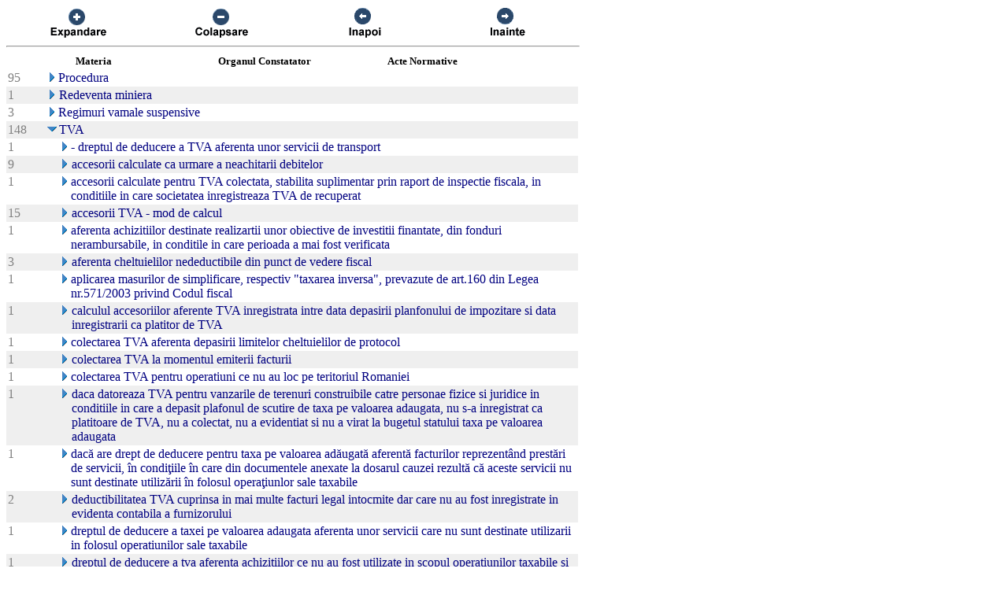

--- FILE ---
content_type: text/html; charset=UTF-8
request_url: https://chat.anaf.ro/ContestatiiSite.nsf/aJudet?OpenView&Start=36.10&Count=45&Expand=36.13
body_size: 46316
content:
<!DOCTYPE HTML PUBLIC "-//W3C//DTD HTML 4.01 Transitional//EN">
<html>
<head>
<meta name="robots" content="noindex">

<script language="JavaScript" type="text/javascript">
<!-- 
document._domino_target = "_self";
function _doClick(v, o, t) {
  var returnValue = false;
  var url="/ContestatiiSite.nsf/aJudet?OpenView&Start=36.10&Count=45&Expand=36.13&Click=" + v;
  if (o.href != null) {
    o.href = url;
    returnValue = true;
  } else {
    if (t == null)
      t = document._domino_target;
    window.open(url, t);
  }
  return returnValue;
}
// -->
</script>
</head>
<body text="#000000" bgcolor="#FFFFFF">

<form action="">
<table border="0" cellspacing="0" cellpadding="0">
<tr valign="top"><td width="726">
<table width="100%" border="0" cellspacing="0" cellpadding="0">
<tr valign="top"><td width="25%"><div align="center"><a href="/ContestatiiSite.nsf/aJudet?OpenView&amp;Start=36.10&amp;Count=45&amp;ExpandView" target="_self"><img src="/ContestatiiSite.nsf/d1a2a4d93679f3be42257100004732a8/$Body/0.38C?OpenElement&amp;FieldElemFormat=gif" width="96" height="42" border="0"></a></div></td><td width="25%"><div align="center"><a href="/ContestatiiSite.nsf/aJudet?OpenView&amp;Start=36.10&amp;Count=45&amp;CollapseView" target="_self"><img src="/ContestatiiSite.nsf/d1a2a4d93679f3be42257100004732a8/$Body/0.898?OpenElement&amp;FieldElemFormat=gif" width="96" height="42" border="0"></a></div></td><td width="25%"><div align="center"><a href="" onclick="return _doClick('422570F9002BD70F.d1a2a4d93679f3be42257100004732a8/$Body/0.D38', this, null)"><img src="/ContestatiiSite.nsf/d1a2a4d93679f3be42257100004732a8/$Body/0.D9A?OpenElement&amp;FieldElemFormat=gif" width="96" height="42" border="0"></a></div></td><td width="25%"><div align="center"><a href="" onclick="return _doClick('422570F9002BD70F.d1a2a4d93679f3be42257100004732a8/$Body/0.10DA', this, null)"><img src="/ContestatiiSite.nsf/d1a2a4d93679f3be42257100004732a8/$Body/0.1138?OpenElement&amp;FieldElemFormat=gif" width="96" height="42" border="0"></a></div></td></tr>
</table>
<hr width="100%" size="2" align="left" style="color:#C0C0C0; "></td></tr>

<tr valign="top"><td width="726">
<table border="0" cellpadding="2" cellspacing="0">
<tr><th></th><th><img width="16" height="1" src="/icons/ecblank.gif" border="0" alt=""></th><th nowrap align="center"><b><font size="2">Materia</font></b></th><th nowrap align="center"><b><font size="2">Organul Constatator</font></b></th><th nowrap align="left"><b><font size="2">Acte Normative</font></b></th><th></th></tr>

<tr valign="top"><td><font color="#808080">95</font></td><td>
<table border="0" cellspacing="0" cellpadding="0">
<tr valign="top"><td></td></tr>
</table>
</td><td colspan="3">
<table border="0" cellspacing="0" cellpadding="0">
<tr valign="top"><td><a href="/ContestatiiSite.nsf/aJudet?OpenView&amp;Start=36.10&amp;Count=45&amp;Expand=36.10#36.10" target="_self"><img src="/icons/expand.gif" border="0" height="16" width="16" alt="Show details for Procedura "></a></td><td><font color="#000080">Procedura </font></td></tr>
</table>
</td><td></td></tr>

<tr valign="top" bgcolor="#EFEFEF"><td><font color="#808080">1</font></td><td>
<table border="0" cellspacing="0" cellpadding="0">
<tr valign="top"><td><img src="/icons/ecblank.gif" border="0" height="16" width="1" alt=""></td></tr>
</table>
</td><td colspan="3">
<table border="0" cellspacing="0" cellpadding="0">
<tr valign="top"><td><a href="/ContestatiiSite.nsf/aJudet?OpenView&amp;Start=36.10&amp;Count=45&amp;Expand=36.11#36.11" target="_self"><img src="/icons/expand.gif" border="0" height="16" width="16" alt="Show details for Redeventa miniera "></a><img src="/icons/ecblank.gif" border="0" height="16" width="1" alt=""></td><td><font color="#000080">Redeventa miniera </font><img src="/icons/ecblank.gif" border="0" height="1" width="16" alt=""></td></tr>
</table>
</td><td><img src="/icons/ecblank.gif" border="0" height="16" width="1" alt=""></td></tr>

<tr valign="top"><td><font color="#808080">3</font></td><td>
<table border="0" cellspacing="0" cellpadding="0">
<tr valign="top"><td></td></tr>
</table>
</td><td colspan="3">
<table border="0" cellspacing="0" cellpadding="0">
<tr valign="top"><td><a href="/ContestatiiSite.nsf/aJudet?OpenView&amp;Start=36.10&amp;Count=45&amp;Expand=36.12#36.12" target="_self"><img src="/icons/expand.gif" border="0" height="16" width="16" alt="Show details for Regimuri vamale suspensive "></a></td><td><font color="#000080">Regimuri vamale suspensive </font></td></tr>
</table>
</td><td></td></tr>

<tr valign="top" bgcolor="#EFEFEF"><td><font color="#808080">148</font></td><td>
<table border="0" cellspacing="0" cellpadding="0">
<tr valign="top"><td><img src="/icons/ecblank.gif" border="0" height="16" width="1" alt=""></td></tr>
</table>
</td><td colspan="3">
<table border="0" cellspacing="0" cellpadding="0">
<tr valign="top"><td><a name="36.13"></a><a href="/ContestatiiSite.nsf/aJudet?OpenView&amp;Start=36.10&amp;Count=45&amp;Collapse=36.13#36.13" target="_self"><img src="/icons/collapse.gif" border="0" height="16" width="16" alt="Hide details for TVA "></a><img src="/icons/ecblank.gif" border="0" height="16" width="1" alt=""></td><td><font color="#000080">TVA </font><img src="/icons/ecblank.gif" border="0" height="1" width="16" alt=""></td></tr>
</table>
</td><td><img src="/icons/ecblank.gif" border="0" height="16" width="1" alt=""></td></tr>

<tr valign="top"><td><font color="#808080">1</font></td><td>
<table border="0" cellspacing="0" cellpadding="0">
<tr valign="top"><td><img src="/icons/ecblank.gif" border="0" height="1" width="16" alt=""></td></tr>
</table>
</td><td colspan="3">
<table border="0" cellspacing="0" cellpadding="0">
<tr valign="top"><td><img src="/icons/ecblank.gif" border="0" height="1" width="16" alt=""><a href="/ContestatiiSite.nsf/aJudet?OpenView&amp;Start=36.10&amp;Count=45&amp;Expand=36.13.1#36.13.1" target="_self"><img src="/icons/expand.gif" border="0" height="16" width="16" alt="Show details for  - dreptul de deducere a TVA aferenta unor servicii de transport"></a></td><td><font color="#000080"> - dreptul de deducere a TVA aferenta unor servicii de transport</font></td></tr>
</table>
</td><td></td></tr>

<tr valign="top" bgcolor="#EFEFEF"><td><font color="#808080">9</font></td><td>
<table border="0" cellspacing="0" cellpadding="0">
<tr valign="top"><td><img src="/icons/ecblank.gif" border="0" height="1" width="16" alt=""></td></tr>
</table>
</td><td colspan="3">
<table border="0" cellspacing="0" cellpadding="0">
<tr valign="top"><td><img src="/icons/ecblank.gif" border="0" height="1" width="16" alt=""><a href="/ContestatiiSite.nsf/aJudet?OpenView&amp;Start=36.10&amp;Count=45&amp;Expand=36.13.2#36.13.2" target="_self"><img src="/icons/expand.gif" border="0" height="16" width="16" alt="Show details for  accesorii calculate ca urmare a neachitarii debitelor"></a><img src="/icons/ecblank.gif" border="0" height="16" width="1" alt=""></td><td><font color="#000080"> accesorii calculate ca urmare a neachitarii debitelor</font><img src="/icons/ecblank.gif" border="0" height="1" width="16" alt=""></td></tr>
</table>
</td><td><img src="/icons/ecblank.gif" border="0" height="16" width="1" alt=""></td></tr>

<tr valign="top"><td><font color="#808080">1</font></td><td>
<table border="0" cellspacing="0" cellpadding="0">
<tr valign="top"><td><img src="/icons/ecblank.gif" border="0" height="1" width="16" alt=""></td></tr>
</table>
</td><td colspan="3">
<table border="0" cellspacing="0" cellpadding="0">
<tr valign="top"><td><img src="/icons/ecblank.gif" border="0" height="1" width="16" alt=""><a href="/ContestatiiSite.nsf/aJudet?OpenView&amp;Start=36.10&amp;Count=45&amp;Expand=36.13.3#36.13.3" target="_self"><img src="/icons/expand.gif" border="0" height="16" width="16" alt="Show details for  accesorii calculate pentru TVA colectata, stabilita suplimentar prin raport de inspectie fiscala, in conditii"></a></td><td><font color="#000080"> accesorii calculate pentru TVA colectata, stabilita suplimentar prin raport de inspectie fiscala, in conditiile in care societatea inregistreaza TVA de recuperat</font></td></tr>
</table>
</td><td></td></tr>

<tr valign="top" bgcolor="#EFEFEF"><td><font color="#808080">15</font></td><td>
<table border="0" cellspacing="0" cellpadding="0">
<tr valign="top"><td><img src="/icons/ecblank.gif" border="0" height="1" width="16" alt=""></td></tr>
</table>
</td><td colspan="3">
<table border="0" cellspacing="0" cellpadding="0">
<tr valign="top"><td><img src="/icons/ecblank.gif" border="0" height="1" width="16" alt=""><a href="/ContestatiiSite.nsf/aJudet?OpenView&amp;Start=36.10&amp;Count=45&amp;Expand=36.13.4#36.13.4" target="_self"><img src="/icons/expand.gif" border="0" height="16" width="16" alt="Show details for  accesorii TVA - mod de calcul "></a><img src="/icons/ecblank.gif" border="0" height="16" width="1" alt=""></td><td><font color="#000080"> accesorii TVA - mod de calcul </font><img src="/icons/ecblank.gif" border="0" height="1" width="16" alt=""></td></tr>
</table>
</td><td><img src="/icons/ecblank.gif" border="0" height="16" width="1" alt=""></td></tr>

<tr valign="top"><td><font color="#808080">1</font></td><td>
<table border="0" cellspacing="0" cellpadding="0">
<tr valign="top"><td><img src="/icons/ecblank.gif" border="0" height="1" width="16" alt=""></td></tr>
</table>
</td><td colspan="3">
<table border="0" cellspacing="0" cellpadding="0">
<tr valign="top"><td><img src="/icons/ecblank.gif" border="0" height="1" width="16" alt=""><a href="/ContestatiiSite.nsf/aJudet?OpenView&amp;Start=36.10&amp;Count=45&amp;Expand=36.13.5#36.13.5" target="_self"><img src="/icons/expand.gif" border="0" height="16" width="16" alt="Show details for  aferenta achizitiilor destinate realizartii unor obiective de investitii finantate, din fonduri nerambursabil"></a></td><td><font color="#000080"> aferenta achizitiilor destinate realizartii unor obiective de investitii finantate, din fonduri nerambursabile, in conditile in care perioada  a mai fost verificata</font></td></tr>
</table>
</td><td></td></tr>

<tr valign="top" bgcolor="#EFEFEF"><td><font color="#808080">3</font></td><td>
<table border="0" cellspacing="0" cellpadding="0">
<tr valign="top"><td><img src="/icons/ecblank.gif" border="0" height="1" width="16" alt=""></td></tr>
</table>
</td><td colspan="3">
<table border="0" cellspacing="0" cellpadding="0">
<tr valign="top"><td><img src="/icons/ecblank.gif" border="0" height="1" width="16" alt=""><a href="/ContestatiiSite.nsf/aJudet?OpenView&amp;Start=36.10&amp;Count=45&amp;Expand=36.13.6#36.13.6" target="_self"><img src="/icons/expand.gif" border="0" height="16" width="16" alt="Show details for  aferenta cheltuielilor nedeductibile din punct de vedere fiscal"></a><img src="/icons/ecblank.gif" border="0" height="16" width="1" alt=""></td><td><font color="#000080"> aferenta cheltuielilor nedeductibile din punct de vedere fiscal</font><img src="/icons/ecblank.gif" border="0" height="1" width="16" alt=""></td></tr>
</table>
</td><td><img src="/icons/ecblank.gif" border="0" height="16" width="1" alt=""></td></tr>

<tr valign="top"><td><font color="#808080">1</font></td><td>
<table border="0" cellspacing="0" cellpadding="0">
<tr valign="top"><td><img src="/icons/ecblank.gif" border="0" height="1" width="16" alt=""></td></tr>
</table>
</td><td colspan="3">
<table border="0" cellspacing="0" cellpadding="0">
<tr valign="top"><td><img src="/icons/ecblank.gif" border="0" height="1" width="16" alt=""><a href="/ContestatiiSite.nsf/aJudet?OpenView&amp;Start=36.10&amp;Count=45&amp;Expand=36.13.7#36.13.7" target="_self"><img src="/icons/expand.gif" border="0" height="16" width="16" alt="Show details for  aplicarea masurilor de simplificare, respectiv &quot;taxarea inversa&quot;, prevazute de art.160 din Legea nr.571/2003 "></a></td><td><font color="#000080"> aplicarea masurilor de simplificare, respectiv &quot;taxarea inversa&quot;, prevazute de art.160 din Legea nr.571/2003 privind Codul fiscal</font></td></tr>
</table>
</td><td></td></tr>

<tr valign="top" bgcolor="#EFEFEF"><td><font color="#808080">1</font></td><td>
<table border="0" cellspacing="0" cellpadding="0">
<tr valign="top"><td><img src="/icons/ecblank.gif" border="0" height="1" width="16" alt=""></td></tr>
</table>
</td><td colspan="3">
<table border="0" cellspacing="0" cellpadding="0">
<tr valign="top"><td><img src="/icons/ecblank.gif" border="0" height="1" width="16" alt=""><a href="/ContestatiiSite.nsf/aJudet?OpenView&amp;Start=36.10&amp;Count=45&amp;Expand=36.13.8#36.13.8" target="_self"><img src="/icons/expand.gif" border="0" height="16" width="16" alt="Show details for  calculul accesoriilor aferente TVA inregistrata intre data depasirii planfonului de impozitare si data inregi"></a><img src="/icons/ecblank.gif" border="0" height="16" width="1" alt=""></td><td><font color="#000080"> calculul accesoriilor aferente TVA inregistrata intre data depasirii planfonului de impozitare si data inregistrarii ca platitor de TVA</font><img src="/icons/ecblank.gif" border="0" height="1" width="16" alt=""></td></tr>
</table>
</td><td><img src="/icons/ecblank.gif" border="0" height="16" width="1" alt=""></td></tr>

<tr valign="top"><td><font color="#808080">1</font></td><td>
<table border="0" cellspacing="0" cellpadding="0">
<tr valign="top"><td><img src="/icons/ecblank.gif" border="0" height="1" width="16" alt=""></td></tr>
</table>
</td><td colspan="3">
<table border="0" cellspacing="0" cellpadding="0">
<tr valign="top"><td><img src="/icons/ecblank.gif" border="0" height="1" width="16" alt=""><a href="/ContestatiiSite.nsf/aJudet?OpenView&amp;Start=36.10&amp;Count=45&amp;Expand=36.13.9#36.13.9" target="_self"><img src="/icons/expand.gif" border="0" height="16" width="16" alt="Show details for  colectarea TVA aferenta depasirii limitelor cheltuielilor de protocol"></a></td><td><font color="#000080"> colectarea TVA aferenta depasirii limitelor cheltuielilor de protocol</font></td></tr>
</table>
</td><td></td></tr>

<tr valign="top" bgcolor="#EFEFEF"><td><font color="#808080">1</font></td><td>
<table border="0" cellspacing="0" cellpadding="0">
<tr valign="top"><td><img src="/icons/ecblank.gif" border="0" height="1" width="16" alt=""></td></tr>
</table>
</td><td colspan="3">
<table border="0" cellspacing="0" cellpadding="0">
<tr valign="top"><td><img src="/icons/ecblank.gif" border="0" height="1" width="16" alt=""><a href="/ContestatiiSite.nsf/aJudet?OpenView&amp;Start=36.10&amp;Count=45&amp;Expand=36.13.10#36.13.10" target="_self"><img src="/icons/expand.gif" border="0" height="16" width="16" alt="Show details for  colectarea TVA la momentul emiterii facturii"></a><img src="/icons/ecblank.gif" border="0" height="16" width="1" alt=""></td><td><font color="#000080"> colectarea TVA la momentul emiterii facturii</font><img src="/icons/ecblank.gif" border="0" height="1" width="16" alt=""></td></tr>
</table>
</td><td><img src="/icons/ecblank.gif" border="0" height="16" width="1" alt=""></td></tr>

<tr valign="top"><td><font color="#808080">1</font></td><td>
<table border="0" cellspacing="0" cellpadding="0">
<tr valign="top"><td><img src="/icons/ecblank.gif" border="0" height="1" width="16" alt=""></td></tr>
</table>
</td><td colspan="3">
<table border="0" cellspacing="0" cellpadding="0">
<tr valign="top"><td><img src="/icons/ecblank.gif" border="0" height="1" width="16" alt=""><a href="/ContestatiiSite.nsf/aJudet?OpenView&amp;Start=36.10&amp;Count=45&amp;Expand=36.13.11#36.13.11" target="_self"><img src="/icons/expand.gif" border="0" height="16" width="16" alt="Show details for  colectarea TVA pentru operatiuni ce nu au loc pe teritoriul Romaniei"></a></td><td><font color="#000080"> colectarea TVA pentru operatiuni ce nu au loc pe teritoriul Romaniei</font></td></tr>
</table>
</td><td></td></tr>

<tr valign="top" bgcolor="#EFEFEF"><td><font color="#808080">1</font></td><td>
<table border="0" cellspacing="0" cellpadding="0">
<tr valign="top"><td><img src="/icons/ecblank.gif" border="0" height="1" width="16" alt=""></td></tr>
</table>
</td><td colspan="3">
<table border="0" cellspacing="0" cellpadding="0">
<tr valign="top"><td><img src="/icons/ecblank.gif" border="0" height="1" width="16" alt=""><a href="/ContestatiiSite.nsf/aJudet?OpenView&amp;Start=36.10&amp;Count=45&amp;Expand=36.13.12#36.13.12" target="_self"><img src="/icons/expand.gif" border="0" height="16" width="16" alt="Show details for  daca datoreaza TVA pentru vanzarile de terenuri construibile catre personae fizice si juridice in conditiile "></a><img src="/icons/ecblank.gif" border="0" height="16" width="1" alt=""></td><td><font color="#000080"> daca datoreaza TVA pentru vanzarile de terenuri construibile catre personae fizice si juridice in conditiile in care a depasit plafonul de scutire de taxa pe valoarea adaugata, nu s-a inregistrat ca platitoare de TVA, nu a colectat, nu a evidentiat si nu a virat la bugetul statului taxa pe valoarea adaugata</font><img src="/icons/ecblank.gif" border="0" height="1" width="16" alt=""></td></tr>
</table>
</td><td><img src="/icons/ecblank.gif" border="0" height="16" width="1" alt=""></td></tr>

<tr valign="top"><td><font color="#808080">1</font></td><td>
<table border="0" cellspacing="0" cellpadding="0">
<tr valign="top"><td><img src="/icons/ecblank.gif" border="0" height="1" width="16" alt=""></td></tr>
</table>
</td><td colspan="3">
<table border="0" cellspacing="0" cellpadding="0">
<tr valign="top"><td><img src="/icons/ecblank.gif" border="0" height="1" width="16" alt=""><a href="/ContestatiiSite.nsf/aJudet?OpenView&amp;Start=36.10&amp;Count=45&amp;Expand=36.13.13#36.13.13" target="_self"><img src="/icons/expand.gif" border="0" height="16" width="16" alt="Show details for  dacă are drept de deducere pentru taxa pe valoarea adăugată aferentă facturilor reprezentând prestări de"></a></td><td><font color="#000080"> dacă are drept de deducere pentru taxa pe valoarea adăugată aferentă facturilor reprezentând prestări de servicii, în condiţiile în care din documentele anexate la dosarul cauzei rezultă că aceste servicii nu sunt destinate utilizării în folosul operaţiunlor sale taxabile</font></td></tr>
</table>
</td><td></td></tr>

<tr valign="top" bgcolor="#EFEFEF"><td><font color="#808080">2</font></td><td>
<table border="0" cellspacing="0" cellpadding="0">
<tr valign="top"><td><img src="/icons/ecblank.gif" border="0" height="1" width="16" alt=""></td></tr>
</table>
</td><td colspan="3">
<table border="0" cellspacing="0" cellpadding="0">
<tr valign="top"><td><img src="/icons/ecblank.gif" border="0" height="1" width="16" alt=""><a href="/ContestatiiSite.nsf/aJudet?OpenView&amp;Start=36.10&amp;Count=45&amp;Expand=36.13.14#36.13.14" target="_self"><img src="/icons/expand.gif" border="0" height="16" width="16" alt="Show details for  deductibilitatea TVA cuprinsa in mai multe facturi legal intocmite dar care nu au fost inregistrate in eviden"></a><img src="/icons/ecblank.gif" border="0" height="16" width="1" alt=""></td><td><font color="#000080"> deductibilitatea TVA cuprinsa in mai multe facturi legal intocmite dar care nu au fost inregistrate in evidenta contabila a furnizorului</font><img src="/icons/ecblank.gif" border="0" height="1" width="16" alt=""></td></tr>
</table>
</td><td><img src="/icons/ecblank.gif" border="0" height="16" width="1" alt=""></td></tr>

<tr valign="top"><td><font color="#808080">1</font></td><td>
<table border="0" cellspacing="0" cellpadding="0">
<tr valign="top"><td><img src="/icons/ecblank.gif" border="0" height="1" width="16" alt=""></td></tr>
</table>
</td><td colspan="3">
<table border="0" cellspacing="0" cellpadding="0">
<tr valign="top"><td><img src="/icons/ecblank.gif" border="0" height="1" width="16" alt=""><a href="/ContestatiiSite.nsf/aJudet?OpenView&amp;Start=36.10&amp;Count=45&amp;Expand=36.13.15#36.13.15" target="_self"><img src="/icons/expand.gif" border="0" height="16" width="16" alt="Show details for  dreptul de deducere a taxei pe valoarea adaugata aferenta unor servicii care nu sunt destinate utilizarii in "></a></td><td><font color="#000080"> dreptul de deducere a taxei pe valoarea adaugata aferenta unor servicii care nu sunt destinate utilizarii in folosul operatiunilor sale taxabile</font></td></tr>
</table>
</td><td></td></tr>

<tr valign="top" bgcolor="#EFEFEF"><td><font color="#808080">1</font></td><td>
<table border="0" cellspacing="0" cellpadding="0">
<tr valign="top"><td><img src="/icons/ecblank.gif" border="0" height="1" width="16" alt=""></td></tr>
</table>
</td><td colspan="3">
<table border="0" cellspacing="0" cellpadding="0">
<tr valign="top"><td><img src="/icons/ecblank.gif" border="0" height="1" width="16" alt=""><a href="/ContestatiiSite.nsf/aJudet?OpenView&amp;Start=36.10&amp;Count=45&amp;Expand=36.13.16#36.13.16" target="_self"><img src="/icons/expand.gif" border="0" height="16" width="16" alt="Show details for  dreptul de deducere a tva aferenta achizitiilor ce nu au fost utilizate in scopul operatiunilor taxabile si a"></a><img src="/icons/ecblank.gif" border="0" height="16" width="1" alt=""></td><td><font color="#000080"> dreptul de deducere a tva aferenta achizitiilor ce nu au fost utilizate in scopul operatiunilor taxabile si a tva inscrisa in facturi ce nu au indeplinit calitatea de document justificativ</font><img src="/icons/ecblank.gif" border="0" height="1" width="16" alt=""></td></tr>
</table>
</td><td><img src="/icons/ecblank.gif" border="0" height="16" width="1" alt=""></td></tr>

<tr valign="top"><td><font color="#808080">1</font></td><td>
<table border="0" cellspacing="0" cellpadding="0">
<tr valign="top"><td><img src="/icons/ecblank.gif" border="0" height="1" width="16" alt=""></td></tr>
</table>
</td><td colspan="3">
<table border="0" cellspacing="0" cellpadding="0">
<tr valign="top"><td><img src="/icons/ecblank.gif" border="0" height="1" width="16" alt=""><a href="/ContestatiiSite.nsf/aJudet?OpenView&amp;Start=36.10&amp;Count=45&amp;Expand=36.13.17#36.13.17" target="_self"><img src="/icons/expand.gif" border="0" height="16" width="16" alt="Show details for  dreptul de deducere a TVA aferenta achizitiilor destinate realizarii de operatiuni taxabile"></a></td><td><font color="#000080"> dreptul de deducere a TVA aferenta achizitiilor destinate realizarii de operatiuni taxabile</font></td></tr>
</table>
</td><td></td></tr>

<tr valign="top" bgcolor="#EFEFEF"><td><font color="#808080">2</font></td><td>
<table border="0" cellspacing="0" cellpadding="0">
<tr valign="top"><td><img src="/icons/ecblank.gif" border="0" height="1" width="16" alt=""></td></tr>
</table>
</td><td colspan="3">
<table border="0" cellspacing="0" cellpadding="0">
<tr valign="top"><td><img src="/icons/ecblank.gif" border="0" height="1" width="16" alt=""><a href="/ContestatiiSite.nsf/aJudet?OpenView&amp;Start=36.10&amp;Count=45&amp;Expand=36.13.18#36.13.18" target="_self"><img src="/icons/expand.gif" border="0" height="16" width="16" alt="Show details for  dreptul de deducere a TVA aferenta achizitionarii unui teren"></a><img src="/icons/ecblank.gif" border="0" height="16" width="1" alt=""></td><td><font color="#000080"> dreptul de deducere a TVA aferenta achizitionarii unui teren</font><img src="/icons/ecblank.gif" border="0" height="1" width="16" alt=""></td></tr>
</table>
</td><td><img src="/icons/ecblank.gif" border="0" height="16" width="1" alt=""></td></tr>

<tr valign="top"><td><font color="#808080">1</font></td><td>
<table border="0" cellspacing="0" cellpadding="0">
<tr valign="top"><td><img src="/icons/ecblank.gif" border="0" height="1" width="16" alt=""></td></tr>
</table>
</td><td colspan="3">
<table border="0" cellspacing="0" cellpadding="0">
<tr valign="top"><td><img src="/icons/ecblank.gif" border="0" height="1" width="16" alt=""><a href="/ContestatiiSite.nsf/aJudet?OpenView&amp;Start=36.10&amp;Count=45&amp;Expand=36.13.19#36.13.19" target="_self"><img src="/icons/expand.gif" border="0" height="16" width="16" alt="Show details for  dreptul de deducere a TVA aferenta serviciilor"></a></td><td><font color="#000080"> dreptul de deducere a TVA aferenta serviciilor</font></td></tr>
</table>
</td><td></td></tr>

<tr valign="top" bgcolor="#EFEFEF"><td><font color="#808080">1</font></td><td>
<table border="0" cellspacing="0" cellpadding="0">
<tr valign="top"><td><img src="/icons/ecblank.gif" border="0" height="1" width="16" alt=""></td></tr>
</table>
</td><td colspan="3">
<table border="0" cellspacing="0" cellpadding="0">
<tr valign="top"><td><img src="/icons/ecblank.gif" border="0" height="1" width="16" alt=""><a href="/ContestatiiSite.nsf/aJudet?OpenView&amp;Start=36.10&amp;Count=45&amp;Expand=36.13.20#36.13.20" target="_self"><img src="/icons/expand.gif" border="0" height="16" width="16" alt="Show details for  dreptul de deducere a TVA aferenta serviciilor de consultanta si asistenta tehnica, marketing, studii de piat"></a><img src="/icons/ecblank.gif" border="0" height="16" width="1" alt=""></td><td><font color="#000080"> dreptul de deducere a TVA aferenta serviciilor de consultanta si asistenta tehnica, marketing, studii de piata, servicii informatice</font><img src="/icons/ecblank.gif" border="0" height="1" width="16" alt=""></td></tr>
</table>
</td><td><img src="/icons/ecblank.gif" border="0" height="16" width="1" alt=""></td></tr>

<tr valign="top"><td><font color="#808080">1</font></td><td>
<table border="0" cellspacing="0" cellpadding="0">
<tr valign="top"><td><img src="/icons/ecblank.gif" border="0" height="1" width="16" alt=""></td></tr>
</table>
</td><td colspan="3">
<table border="0" cellspacing="0" cellpadding="0">
<tr valign="top"><td><img src="/icons/ecblank.gif" border="0" height="1" width="16" alt=""><a href="/ContestatiiSite.nsf/aJudet?OpenView&amp;Start=36.10&amp;Count=45&amp;Expand=36.13.21#36.13.21" target="_self"><img src="/icons/expand.gif" border="0" height="16" width="16" alt="Show details for  dreptul de deducere a TVA aferenta serviciilor de transport"></a></td><td><font color="#000080"> dreptul de deducere a TVA aferenta serviciilor de transport</font></td></tr>
</table>
</td><td></td></tr>

<tr valign="top" bgcolor="#EFEFEF"><td><font color="#808080">1</font></td><td>
<table border="0" cellspacing="0" cellpadding="0">
<tr valign="top"><td><img src="/icons/ecblank.gif" border="0" height="1" width="16" alt=""></td></tr>
</table>
</td><td colspan="3">
<table border="0" cellspacing="0" cellpadding="0">
<tr valign="top"><td><img src="/icons/ecblank.gif" border="0" height="1" width="16" alt=""><a href="/ContestatiiSite.nsf/aJudet?OpenView&amp;Start=36.10&amp;Count=45&amp;Expand=36.13.22#36.13.22" target="_self"><img src="/icons/expand.gif" border="0" height="16" width="16" alt="Show details for  dreptul de deducere a TVA aferenta unor operatiuni care nu au legatura cu activitatea economica a societatii"></a><img src="/icons/ecblank.gif" border="0" height="16" width="1" alt=""></td><td><font color="#000080"> dreptul de deducere a TVA aferenta unor operatiuni care nu au legatura cu activitatea economica a societatii</font><img src="/icons/ecblank.gif" border="0" height="1" width="16" alt=""></td></tr>
</table>
</td><td><img src="/icons/ecblank.gif" border="0" height="16" width="1" alt=""></td></tr>

<tr valign="top"><td><font color="#808080">1</font></td><td>
<table border="0" cellspacing="0" cellpadding="0">
<tr valign="top"><td><img src="/icons/ecblank.gif" border="0" height="1" width="16" alt=""></td></tr>
</table>
</td><td colspan="3">
<table border="0" cellspacing="0" cellpadding="0">
<tr valign="top"><td><img src="/icons/ecblank.gif" border="0" height="1" width="16" alt=""><a href="/ContestatiiSite.nsf/aJudet?OpenView&amp;Start=36.10&amp;Count=45&amp;Expand=36.13.23#36.13.23" target="_self"><img src="/icons/expand.gif" border="0" height="16" width="16" alt="Show details for  dreptul de deducere a TVA aferenta unor operatiuni care nu sunt achizitionate in folosul operatiunilor sale t"></a></td><td><font color="#000080"> dreptul de deducere a TVA aferenta unor operatiuni care nu sunt achizitionate in folosul operatiunilor sale taxabile</font></td></tr>
</table>
</td><td></td></tr>

<tr valign="top" bgcolor="#EFEFEF"><td><font color="#808080">1</font></td><td>
<table border="0" cellspacing="0" cellpadding="0">
<tr valign="top"><td><img src="/icons/ecblank.gif" border="0" height="1" width="16" alt=""></td></tr>
</table>
</td><td colspan="3">
<table border="0" cellspacing="0" cellpadding="0">
<tr valign="top"><td><img src="/icons/ecblank.gif" border="0" height="1" width="16" alt=""><a href="/ContestatiiSite.nsf/aJudet?OpenView&amp;Start=36.10&amp;Count=45&amp;Expand=36.13.24#36.13.24" target="_self"><img src="/icons/expand.gif" border="0" height="16" width="16" alt="Show details for  dreptul de deducere a TVA aferenta unor operatiuni considerate scutite si pentru care sau aplicat masurile de"></a><img src="/icons/ecblank.gif" border="0" height="16" width="1" alt=""></td><td><font color="#000080"> dreptul de deducere a TVA aferenta unor operatiuni considerate scutite si pentru care sau aplicat masurile de simplificare </font><img src="/icons/ecblank.gif" border="0" height="1" width="16" alt=""></td></tr>
</table>
</td><td><img src="/icons/ecblank.gif" border="0" height="16" width="1" alt=""></td></tr>

<tr valign="top"><td><font color="#808080">1</font></td><td>
<table border="0" cellspacing="0" cellpadding="0">
<tr valign="top"><td><img src="/icons/ecblank.gif" border="0" height="1" width="16" alt=""></td></tr>
</table>
</td><td colspan="3">
<table border="0" cellspacing="0" cellpadding="0">
<tr valign="top"><td><img src="/icons/ecblank.gif" border="0" height="1" width="16" alt=""><a href="/ContestatiiSite.nsf/aJudet?OpenView&amp;Start=36.10&amp;Count=45&amp;Expand=36.13.25#36.13.25" target="_self"><img src="/icons/expand.gif" border="0" height="16" width="16" alt="Show details for  dreptul de deducere a TVA aferenta unor servicii care nu sunt destinate utilizarii in folosul operatiunilor s"></a></td><td><font color="#000080"> dreptul de deducere a TVA aferenta unor servicii care nu sunt destinate utilizarii in folosul operatiunilor sale taxabile</font></td></tr>
</table>
</td><td></td></tr>

<tr valign="top" bgcolor="#EFEFEF"><td><font color="#808080">14</font></td><td>
<table border="0" cellspacing="0" cellpadding="0">
<tr valign="top"><td><img src="/icons/ecblank.gif" border="0" height="1" width="16" alt=""></td></tr>
</table>
</td><td colspan="3">
<table border="0" cellspacing="0" cellpadding="0">
<tr valign="top"><td><img src="/icons/ecblank.gif" border="0" height="1" width="16" alt=""><a href="/ContestatiiSite.nsf/aJudet?OpenView&amp;Start=36.10&amp;Count=45&amp;Expand=36.13.26#36.13.26" target="_self"><img src="/icons/expand.gif" border="0" height="16" width="16" alt="Show details for  dreptul de deducere a TVA fara a avea la baza documente justificative"></a><img src="/icons/ecblank.gif" border="0" height="16" width="1" alt=""></td><td><font color="#000080"> dreptul de deducere a TVA fara a avea la baza documente justificative</font><img src="/icons/ecblank.gif" border="0" height="1" width="16" alt=""></td></tr>
</table>
</td><td><img src="/icons/ecblank.gif" border="0" height="16" width="1" alt=""></td></tr>

<tr valign="top"><td><font color="#808080">3</font></td><td>
<table border="0" cellspacing="0" cellpadding="0">
<tr valign="top"><td><img src="/icons/ecblank.gif" border="0" height="1" width="16" alt=""></td></tr>
</table>
</td><td colspan="3">
<table border="0" cellspacing="0" cellpadding="0">
<tr valign="top"><td><img src="/icons/ecblank.gif" border="0" height="1" width="16" alt=""><a href="/ContestatiiSite.nsf/aJudet?OpenView&amp;Start=36.10&amp;Count=45&amp;Expand=36.13.27#36.13.27" target="_self"><img src="/icons/expand.gif" border="0" height="16" width="16" alt="Show details for  dreptul de deducere a TVA inscrisa in facturi fiscale ce nu corespund prevederilor legale (sau ce nu indeplin"></a></td><td><font color="#000080"> dreptul de deducere a TVA inscrisa in facturi fiscale ce nu corespund prevederilor legale (sau ce nu indeplinesc calitatea de document justificativ)</font></td></tr>
</table>
</td><td></td></tr>

<tr valign="top" bgcolor="#EFEFEF"><td><font color="#808080">3</font></td><td>
<table border="0" cellspacing="0" cellpadding="0">
<tr valign="top"><td><img src="/icons/ecblank.gif" border="0" height="1" width="16" alt=""></td></tr>
</table>
</td><td colspan="3">
<table border="0" cellspacing="0" cellpadding="0">
<tr valign="top"><td><img src="/icons/ecblank.gif" border="0" height="1" width="16" alt=""><a href="/ContestatiiSite.nsf/aJudet?OpenView&amp;Start=36.10&amp;Count=45&amp;Expand=36.13.28#36.13.28" target="_self"><img src="/icons/expand.gif" border="0" height="16" width="16" alt="Show details for  dreptul de deducere a TVA inscrisa in facturi fiscale emise de societati comerciale ce nu sunt inregistrate l"></a><img src="/icons/ecblank.gif" border="0" height="16" width="1" alt=""></td><td><font color="#000080"> dreptul de deducere a TVA inscrisa in facturi fiscale emise de societati comerciale ce nu sunt inregistrate la Registrul Comertului (firme &quot;fantoma&quot;)</font><img src="/icons/ecblank.gif" border="0" height="1" width="16" alt=""></td></tr>
</table>
</td><td><img src="/icons/ecblank.gif" border="0" height="16" width="1" alt=""></td></tr>

<tr valign="top"><td><font color="#808080">1</font></td><td>
<table border="0" cellspacing="0" cellpadding="0">
<tr valign="top"><td><img src="/icons/ecblank.gif" border="0" height="1" width="16" alt=""></td></tr>
</table>
</td><td colspan="3">
<table border="0" cellspacing="0" cellpadding="0">
<tr valign="top"><td><img src="/icons/ecblank.gif" border="0" height="1" width="16" alt=""><a href="/ContestatiiSite.nsf/aJudet?OpenView&amp;Start=36.10&amp;Count=45&amp;Expand=36.13.29#36.13.29" target="_self"><img src="/icons/expand.gif" border="0" height="16" width="16" alt="Show details for  dreptul de deducere a TVA pentru intrari de bunuri si servicii destinate realizarii de operatiuni scutite de "></a></td><td><font color="#000080"> dreptul de deducere a TVA pentru intrari de bunuri si servicii destinate realizarii de operatiuni scutite de TVA</font></td></tr>
</table>
</td><td></td></tr>

<tr valign="top" bgcolor="#EFEFEF"><td><font color="#808080">1</font></td><td>
<table border="0" cellspacing="0" cellpadding="0">
<tr valign="top"><td><img src="/icons/ecblank.gif" border="0" height="1" width="16" alt=""></td></tr>
</table>
</td><td colspan="3">
<table border="0" cellspacing="0" cellpadding="0">
<tr valign="top"><td><img src="/icons/ecblank.gif" border="0" height="1" width="16" alt=""><a href="/ContestatiiSite.nsf/aJudet?OpenView&amp;Start=36.10&amp;Count=45&amp;Expand=36.13.30#36.13.30" target="_self"><img src="/icons/expand.gif" border="0" height="16" width="16" alt="Show details for  dreptul de deducere TVA inscrisa in facturi pierdute, distruse, furate"></a><img src="/icons/ecblank.gif" border="0" height="16" width="1" alt=""></td><td><font color="#000080"> dreptul de deducere TVA inscrisa in facturi pierdute, distruse, furate</font><img src="/icons/ecblank.gif" border="0" height="1" width="16" alt=""></td></tr>
</table>
</td><td><img src="/icons/ecblank.gif" border="0" height="16" width="1" alt=""></td></tr>

<tr valign="top"><td><font color="#808080">1</font></td><td>
<table border="0" cellspacing="0" cellpadding="0">
<tr valign="top"><td><img src="/icons/ecblank.gif" border="0" height="1" width="16" alt=""></td></tr>
</table>
</td><td colspan="3">
<table border="0" cellspacing="0" cellpadding="0">
<tr valign="top"><td><img src="/icons/ecblank.gif" border="0" height="1" width="16" alt=""><a href="/ContestatiiSite.nsf/aJudet?OpenView&amp;Start=36.10&amp;Count=45&amp;Expand=36.13.31#36.13.31" target="_self"><img src="/icons/expand.gif" border="0" height="16" width="16" alt="Show details for  exigibilitatea TVA aferenta garantiilor de buna executie"></a></td><td><font color="#000080"> exigibilitatea TVA aferenta garantiilor de buna executie</font></td></tr>
</table>
</td><td></td></tr>

<tr valign="top" bgcolor="#EFEFEF"><td><font color="#808080">3</font></td><td>
<table border="0" cellspacing="0" cellpadding="0">
<tr valign="top"><td><img src="/icons/ecblank.gif" border="0" height="1" width="16" alt=""></td></tr>
</table>
</td><td colspan="3">
<table border="0" cellspacing="0" cellpadding="0">
<tr valign="top"><td><img src="/icons/ecblank.gif" border="0" height="1" width="16" alt=""><a href="/ContestatiiSite.nsf/aJudet?OpenView&amp;Start=36.10&amp;Count=45&amp;Expand=36.13.32#36.13.32" target="_self"><img src="/icons/expand.gif" border="0" height="16" width="16" alt="Show details for  inegistrarea la organul fiscal ca platitor de TVA in situatia in care a depasit plafonul de scutire prevazut "></a><img src="/icons/ecblank.gif" border="0" height="16" width="1" alt=""></td><td><font color="#000080"> inegistrarea la organul fiscal ca platitor de TVA in situatia in care a depasit plafonul de scutire prevazut de lege</font><img src="/icons/ecblank.gif" border="0" height="1" width="16" alt=""></td></tr>
</table>
</td><td><img src="/icons/ecblank.gif" border="0" height="16" width="1" alt=""></td></tr>

<tr valign="top"><td><font color="#808080">1</font></td><td>
<table border="0" cellspacing="0" cellpadding="0">
<tr valign="top"><td><img src="/icons/ecblank.gif" border="0" height="1" width="16" alt=""></td></tr>
</table>
</td><td colspan="3">
<table border="0" cellspacing="0" cellpadding="0">
<tr valign="top"><td><img src="/icons/ecblank.gif" border="0" height="1" width="16" alt=""><a href="/ContestatiiSite.nsf/aJudet?OpenView&amp;Start=36.10&amp;Count=45&amp;Expand=36.13.33#36.13.33" target="_self"><img src="/icons/expand.gif" border="0" height="16" width="16" alt="Show details for  inregistrata in evidenta contabila si nedeclarata la fisc prin deconturile de TVA"></a></td><td><font color="#000080"> inregistrata in evidenta contabila si nedeclarata la fisc prin deconturile de TVA</font></td></tr>
</table>
</td><td></td></tr>

<tr valign="top" bgcolor="#EFEFEF"><td><font color="#808080">1</font></td><td>
<table border="0" cellspacing="0" cellpadding="0">
<tr valign="top"><td><img src="/icons/ecblank.gif" border="0" height="1" width="16" alt=""></td></tr>
</table>
</td><td colspan="3">
<table border="0" cellspacing="0" cellpadding="0">
<tr valign="top"><td><img src="/icons/ecblank.gif" border="0" height="1" width="16" alt=""><a href="/ContestatiiSite.nsf/aJudet?OpenView&amp;Start=36.10&amp;Count=45&amp;Expand=36.13.34#36.13.34" target="_self"><img src="/icons/expand.gif" border="0" height="16" width="16" alt="Show details for  justificarea cotei zero pentru exporturile de bunuri"></a><img src="/icons/ecblank.gif" border="0" height="16" width="1" alt=""></td><td><font color="#000080"> justificarea cotei zero pentru exporturile de bunuri</font><img src="/icons/ecblank.gif" border="0" height="1" width="16" alt=""></td></tr>
</table>
</td><td><img src="/icons/ecblank.gif" border="0" height="16" width="1" alt=""></td></tr>

<tr valign="top"><td><font color="#808080">1</font></td><td>
<table border="0" cellspacing="0" cellpadding="0">
<tr valign="top"><td><img src="/icons/ecblank.gif" border="0" height="1" width="16" alt=""></td></tr>
</table>
</td><td colspan="3">
<table border="0" cellspacing="0" cellpadding="0">
<tr valign="top"><td><img src="/icons/ecblank.gif" border="0" height="1" width="16" alt=""><a href="/ContestatiiSite.nsf/aJudet?OpenView&amp;Start=36.10&amp;Count=45&amp;Expand=36.13.35#36.13.35" target="_self"><img src="/icons/expand.gif" border="0" height="16" width="16" alt="Show details for  majorări de întârzire aferente TVA"></a></td><td><font color="#000080"> majorări de întârzire aferente TVA</font></td></tr>
</table>
</td><td></td></tr>

<tr valign="top" bgcolor="#EFEFEF"><td><font color="#808080">1</font></td><td>
<table border="0" cellspacing="0" cellpadding="0">
<tr valign="top"><td><img src="/icons/ecblank.gif" border="0" height="1" width="16" alt=""></td></tr>
</table>
</td><td colspan="3">
<table border="0" cellspacing="0" cellpadding="0">
<tr valign="top"><td><img src="/icons/ecblank.gif" border="0" height="1" width="16" alt=""><a href="/ContestatiiSite.nsf/aJudet?OpenView&amp;Start=36.10&amp;Count=45&amp;Expand=36.13.36#36.13.36" target="_self"><img src="/icons/expand.gif" border="0" height="16" width="16" alt="Show details for  modul de calcul al accesoriilor aferente unei diferente de TVA stabilita suplimentar fata de cea evidentiata "></a><img src="/icons/ecblank.gif" border="0" height="16" width="1" alt=""></td><td><font color="#000080"> modul de calcul al accesoriilor aferente unei diferente de TVA stabilita suplimentar fata de cea evidentiata de societate</font><img src="/icons/ecblank.gif" border="0" height="1" width="16" alt=""></td></tr>
</table>
</td><td><img src="/icons/ecblank.gif" border="0" height="16" width="1" alt=""></td></tr>

<tr valign="top"><td><font color="#808080">1</font></td><td>
<table border="0" cellspacing="0" cellpadding="0">
<tr valign="top"><td><img src="/icons/ecblank.gif" border="0" height="1" width="16" alt=""></td></tr>
</table>
</td><td colspan="3">
<table border="0" cellspacing="0" cellpadding="0">
<tr valign="top"><td><img src="/icons/ecblank.gif" border="0" height="1" width="16" alt=""><a href="/ContestatiiSite.nsf/aJudet?OpenView&amp;Start=36.10&amp;Count=45&amp;Expand=36.13.37#36.13.37" target="_self"><img src="/icons/expand.gif" border="0" height="16" width="16" alt="Show details for  obligatia persoanelor fizice, care obtin venituri cu caracter de continuitate din tranzactii imobiliare const"></a></td><td><font color="#000080"> obligatia persoanelor fizice, care obtin venituri cu caracter de continuitate din tranzactii imobiliare constand in vanzarea de constructs noi si terenuri construibile, de a se inregistra ca platitor de TVA si de a colecta taxa pe valoarea adaugata aferenta acestor operatiuni, in situatia in care a depasit plafonul de scutire de TVA</font></td></tr>
</table>
</td><td></td></tr>

<tr valign="top" bgcolor="#EFEFEF"><td><font color="#808080">1</font></td><td>
<table border="0" cellspacing="0" cellpadding="0">
<tr valign="top"><td><img src="/icons/ecblank.gif" border="0" height="1" width="16" alt=""></td></tr>
</table>
</td><td colspan="3">
<table border="0" cellspacing="0" cellpadding="0">
<tr valign="top"><td><img src="/icons/ecblank.gif" border="0" height="1" width="16" alt=""><a href="/ContestatiiSite.nsf/aJudet?OpenView&amp;Start=36.10&amp;Count=45&amp;Expand=36.13.38#36.13.38" target="_self"><img src="/icons/expand.gif" border="0" height="16" width="16" alt="Show details for  obligaţia persoanelor fizice de a se înregistra ca plătitori de TVA ca urmare a depăşirii plafonului de s"></a><img src="/icons/ecblank.gif" border="0" height="16" width="1" alt=""></td><td><font color="#000080"> obligaţia persoanelor fizice de a se înregistra ca plătitori de TVA ca urmare a depăşirii plafonului de scutire, precum şi de a colecta TVA aferentă tranzacţiilor imobiliare efectuate cu caracter de continuitate</font><img src="/icons/ecblank.gif" border="0" height="1" width="16" alt=""></td></tr>
</table>
</td><td><img src="/icons/ecblank.gif" border="0" height="16" width="1" alt=""></td></tr>

<tr valign="top"><td><font color="#808080">1</font></td><td>
<table border="0" cellspacing="0" cellpadding="0">
<tr valign="top"><td><img src="/icons/ecblank.gif" border="0" height="1" width="16" alt=""></td></tr>
</table>
</td><td colspan="3">
<table border="0" cellspacing="0" cellpadding="0">
<tr valign="top"><td><img src="/icons/ecblank.gif" border="0" height="1" width="16" alt=""><a href="/ContestatiiSite.nsf/aJudet?OpenView&amp;Start=36.10&amp;Count=45&amp;Expand=36.13.39#36.13.39" target="_self"><img src="/icons/expand.gif" border="0" height="16" width="16" alt="Show details for  rambursarea taxei catre persoane impozabile neinregistrate in scopuri de TVA in Romania si rambursarea TVA de"></a></td><td><font color="#000080"> rambursarea taxei catre persoane impozabile neinregistrate in scopuri de TVA in Romania si rambursarea TVA de catre alte state membre catre persoane impozabile stabilite în Romania</font></td></tr>
</table>
</td><td></td></tr>

<tr valign="top" bgcolor="#EFEFEF"><td><font color="#808080">6</font></td><td>
<table border="0" cellspacing="0" cellpadding="0">
<tr valign="top"><td><img src="/icons/ecblank.gif" border="0" height="1" width="16" alt=""></td></tr>
</table>
</td><td colspan="3">
<table border="0" cellspacing="0" cellpadding="0">
<tr valign="top"><td><img src="/icons/ecblank.gif" border="0" height="1" width="16" alt=""><a href="/ContestatiiSite.nsf/aJudet?OpenView&amp;Start=36.10&amp;Count=45&amp;Expand=36.13.40#36.13.40" target="_self"><img src="/icons/expand.gif" border="0" height="16" width="16" alt="Show details for  rambursarea TVA pentru persoane impozabile care nu au realizat operatiuni taxabile"></a><img src="/icons/ecblank.gif" border="0" height="16" width="1" alt=""></td><td><font color="#000080"> rambursarea TVA pentru persoane impozabile care nu au realizat operatiuni taxabile</font><img src="/icons/ecblank.gif" border="0" height="1" width="16" alt=""></td></tr>
</table>
</td><td><img src="/icons/ecblank.gif" border="0" height="16" width="1" alt=""></td></tr>

<tr valign="top"><td><font color="#808080">1</font></td><td>
<table border="0" cellspacing="0" cellpadding="0">
<tr valign="top"><td><img src="/icons/ecblank.gif" border="0" height="1" width="16" alt=""></td></tr>
</table>
</td><td colspan="3">
<table border="0" cellspacing="0" cellpadding="0">
<tr valign="top"><td><img src="/icons/ecblank.gif" border="0" height="1" width="16" alt=""><a href="/ContestatiiSite.nsf/aJudet?OpenView&amp;Start=36.13.41&amp;Count=45&amp;Expand=36.13.41#36.13.41" target="_self"><img src="/icons/expand.gif" border="0" height="16" width="16" alt="Show details for  regularizarea TVA aferenta achizitiilor de bunuri si/sau servicii, efectuate in vederea realizarii unui obiec"></a></td><td><font color="#000080"> regularizarea TVA aferenta achizitiilor de bunuri si/sau servicii, efectuate in vederea realizarii unui obiectiv de investii</font></td></tr>
</table>
</td><td></td></tr>
</table>
</td></tr>
</table>
</form>
</body>
</html>
